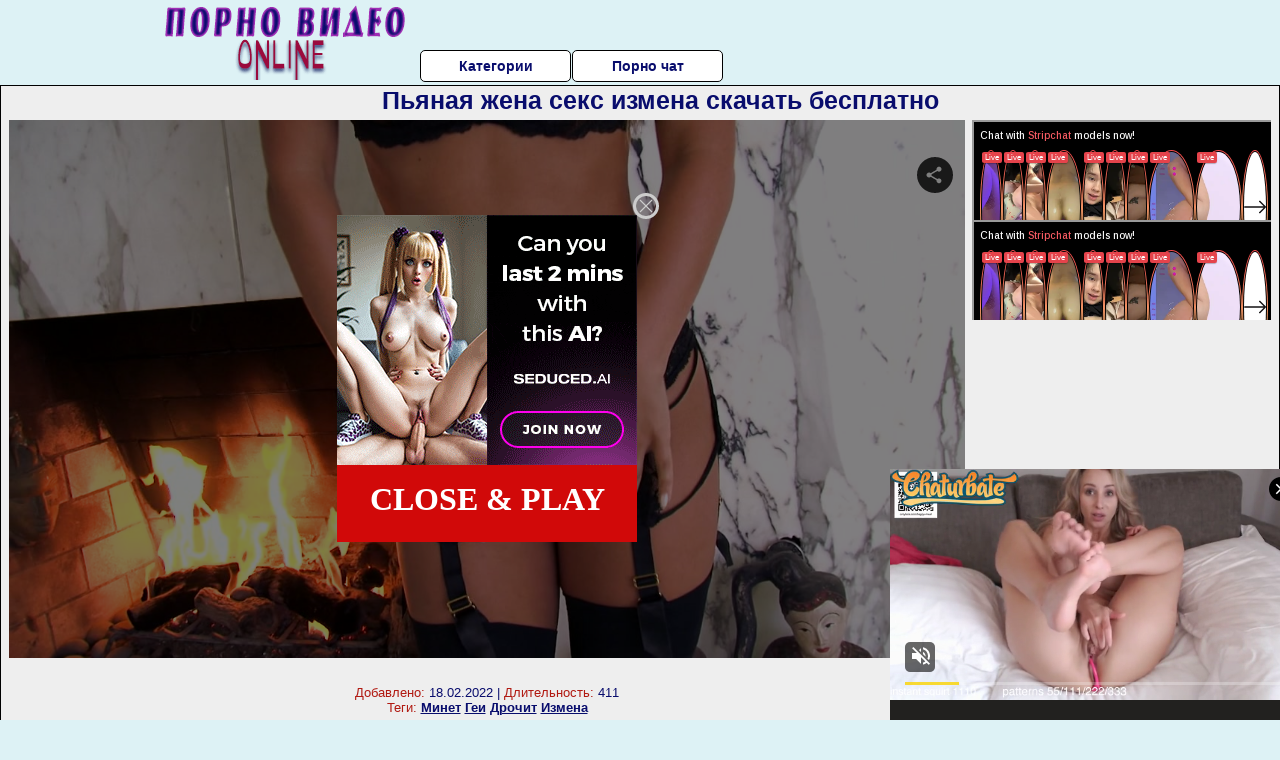

--- FILE ---
content_type: application/xml; charset=utf-8
request_url: https://live.trmzum.com/vast.go?spaceid=11685313&subid=PR_exo_us_7816444_pornopilotki.ru
body_size: 4209
content:
<?xml version="1.0" encoding="UTF-8"?><VAST version="3.0"> <Error><![CDATA[https://live.trmzum.com/vast.go?spaceid=11685313&act=error&code=[ERRORCODE]]]></Error><Ad id="1"><InLine><AdSystem>Admoxi</AdSystem><AdTitle><![CDATA[already hit 700k followers!! ❤️❤️ thank you guys! ❤️ - Goal: hot and naughty [90 tokens left] #squirt #anal #bigboobs #tease #blowjob]]></AdTitle><Description><![CDATA[]]></Description><Impression><![CDATA[https://live.trmzum.com/vast.go?spaceid=11685313&act=logimp&xref=[base64]]]></Impression><Creatives><Creative sequence="1" id="1"><Linear skipoffset="00:00:05"><Duration>00:00:30</Duration><TrackingEvents><Tracking event="midpoint"><![CDATA[https://live.trmzum.com/vast.go?spaceid=11685313&act=midpoint&xref=[base64]]]></Tracking></TrackingEvents><VideoClicks><ClickThrough><![CDATA[https://live.trmzum.com/click.go?xref=[base64]]]></ClickThrough><ClickTracking></ClickTracking></VideoClicks><MediaFiles><MediaFile delivery="progressive" bitrate="334003" type="video/mp4"><![CDATA[https://cdn.trudigo.com/data/creatives/20298/254086.mp4]]></MediaFile><MediaFile delivery="streaming" bitrate="334003" type="application/x-mpegURL"><![CDATA[https://edge17-ams.live.mmcdn.com/live-hls/amlst:_happymeal-sd-300e02026ac71a763fc01dde7a76231e15beb44efe2c7eebad912160b474c5a4_trns_h264/playlist.m3u8]]></MediaFile></MediaFiles></Linear></Creative></Creatives></InLine></Ad></VAST>